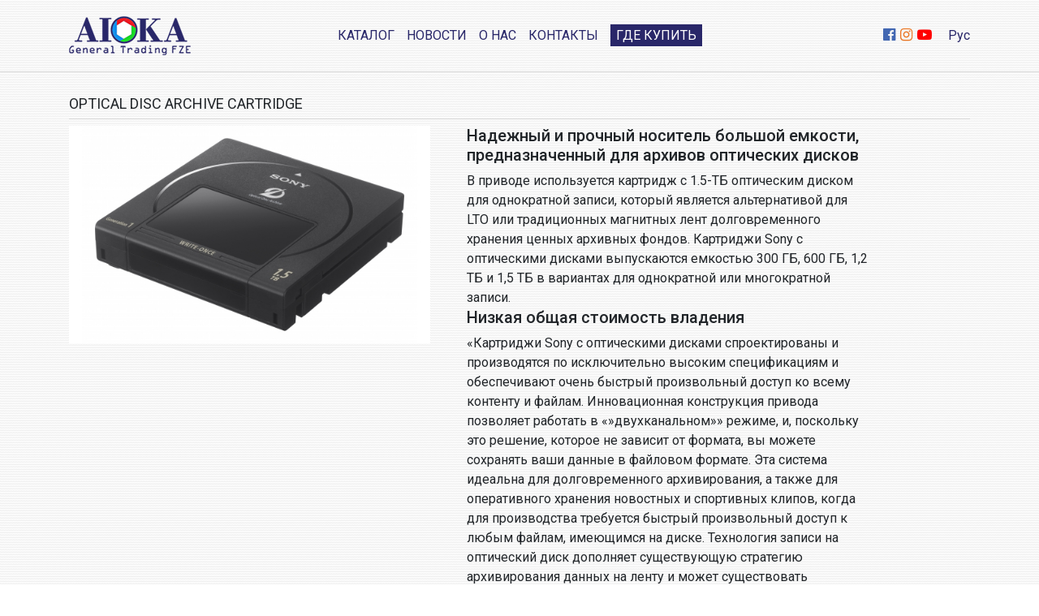

--- FILE ---
content_type: text/html; charset=UTF-8
request_url: http://aioka.tv/ru/optical-disc-archive-cartridge/
body_size: 7754
content:
<!DOCTYPE html>
<html lang="en">
  <head>
    <!-- Required meta tags -->
    <meta charset="utf-8">
    <meta name="viewport" content="width=device-width, initial-scale=1, shrink-to-fit=no">

    <link rel="profile" href="http://gmpg.org/xfn/11">

    <link rel="icon" type="image/png" href="http://aioka.tv/wp-content/themes/aioka/img/favicon.png" />
    <link href="https://fonts.googleapis.com/css?family=Roboto:300,400,500&amp;subset=cyrillic-ext" rel="stylesheet">

    <link rel="stylesheet" href="http://aioka.tv/wp-content/themes/aioka/css/libs.min.css">
    <link rel="stylesheet" href="http://aioka.tv/wp-content/themes/aioka/css/style.css">

    <title>Optical Disc Archive Cartridge | aioka.tv</title>

<!-- All in One SEO Pack 2.5 by Michael Torbert of Semper Fi Web Design[658,712] -->
<link rel="canonical" href="http://aioka.tv/ru/optical-disc-archive-cartridge/" />
<!-- /all in one seo pack -->
<link rel='dns-prefetch' href='//s.w.org' />
<link rel="alternate" type="application/rss+xml" title="aioka.tv &raquo; Лента" href="http://aioka.tv/ru/feed/" />
<link rel="alternate" type="application/rss+xml" title="aioka.tv &raquo; Лента комментариев" href="http://aioka.tv/ru/comments/feed/" />
<link rel="alternate" type="application/rss+xml" title="aioka.tv &raquo; Лента комментариев к &laquo;Optical Disc Archive Cartridge&raquo;" href="http://aioka.tv/ru/optical-disc-archive-cartridge/feed/" />
		<script type="text/javascript">
			window._wpemojiSettings = {"baseUrl":"https:\/\/s.w.org\/images\/core\/emoji\/11\/72x72\/","ext":".png","svgUrl":"https:\/\/s.w.org\/images\/core\/emoji\/11\/svg\/","svgExt":".svg","source":{"concatemoji":"http:\/\/aioka.tv\/wp-includes\/js\/wp-emoji-release.min.js?ver=4.9.26"}};
			!function(e,a,t){var n,r,o,i=a.createElement("canvas"),p=i.getContext&&i.getContext("2d");function s(e,t){var a=String.fromCharCode;p.clearRect(0,0,i.width,i.height),p.fillText(a.apply(this,e),0,0);e=i.toDataURL();return p.clearRect(0,0,i.width,i.height),p.fillText(a.apply(this,t),0,0),e===i.toDataURL()}function c(e){var t=a.createElement("script");t.src=e,t.defer=t.type="text/javascript",a.getElementsByTagName("head")[0].appendChild(t)}for(o=Array("flag","emoji"),t.supports={everything:!0,everythingExceptFlag:!0},r=0;r<o.length;r++)t.supports[o[r]]=function(e){if(!p||!p.fillText)return!1;switch(p.textBaseline="top",p.font="600 32px Arial",e){case"flag":return s([55356,56826,55356,56819],[55356,56826,8203,55356,56819])?!1:!s([55356,57332,56128,56423,56128,56418,56128,56421,56128,56430,56128,56423,56128,56447],[55356,57332,8203,56128,56423,8203,56128,56418,8203,56128,56421,8203,56128,56430,8203,56128,56423,8203,56128,56447]);case"emoji":return!s([55358,56760,9792,65039],[55358,56760,8203,9792,65039])}return!1}(o[r]),t.supports.everything=t.supports.everything&&t.supports[o[r]],"flag"!==o[r]&&(t.supports.everythingExceptFlag=t.supports.everythingExceptFlag&&t.supports[o[r]]);t.supports.everythingExceptFlag=t.supports.everythingExceptFlag&&!t.supports.flag,t.DOMReady=!1,t.readyCallback=function(){t.DOMReady=!0},t.supports.everything||(n=function(){t.readyCallback()},a.addEventListener?(a.addEventListener("DOMContentLoaded",n,!1),e.addEventListener("load",n,!1)):(e.attachEvent("onload",n),a.attachEvent("onreadystatechange",function(){"complete"===a.readyState&&t.readyCallback()})),(n=t.source||{}).concatemoji?c(n.concatemoji):n.wpemoji&&n.twemoji&&(c(n.twemoji),c(n.wpemoji)))}(window,document,window._wpemojiSettings);
		</script>
		<style type="text/css">
img.wp-smiley,
img.emoji {
	display: inline !important;
	border: none !important;
	box-shadow: none !important;
	height: 1em !important;
	width: 1em !important;
	margin: 0 .07em !important;
	vertical-align: -0.1em !important;
	background: none !important;
	padding: 0 !important;
}
</style>
<link rel='stylesheet' id='contact-form-7-css'  href='http://aioka.tv/wp-content/plugins/contact-form-7/includes/css/styles.css?ver=5.0.1' type='text/css' media='all' />
<link rel='stylesheet' id='wpm-main-css'  href='//aioka.tv/wp-content/plugins/wp-multilang/assets/styles/main.min.css?ver=2.2.5' type='text/css' media='all' />
<link rel='stylesheet' id='aioka-style-css'  href='http://aioka.tv/wp-content/themes/aioka/style.css?ver=4.9.26' type='text/css' media='all' />
<script type='text/javascript' src='http://aioka.tv/wp-includes/js/jquery/jquery.js?ver=1.12.4'></script>
<script type='text/javascript' src='http://aioka.tv/wp-includes/js/jquery/jquery-migrate.min.js?ver=1.4.1'></script>
<link rel='https://api.w.org/' href='http://aioka.tv/ru/wp-json/' />
<link rel="EditURI" type="application/rsd+xml" title="RSD" href="http://aioka.tv/xmlrpc.php?rsd" />
<link rel="wlwmanifest" type="application/wlwmanifest+xml" href="http://aioka.tv/wp-includes/wlwmanifest.xml" /> 
<link rel='prev' title='Wireless Studio 4.5' href='http://aioka.tv/ru/wireless-studio-4-5/' />
<link rel='next' title='Optical Disc Archive Cartridge Generation 2' href='http://aioka.tv/ru/optical-disc-archive-cartridge-generation-2/' />
<meta name="generator" content="WordPress 4.9.26" />
<link rel='shortlink' href='http://aioka.tv/ru/?p=10637' />
<link rel="alternate" type="application/json+oembed" href="http://aioka.tv/ru/wp-json/oembed/1.0/embed?url=http%3A%2F%2Faioka.tv%2Fru%2Foptical-disc-archive-cartridge%2F" />
<link rel="alternate" type="text/xml+oembed" href="http://aioka.tv/ru/wp-json/oembed/1.0/embed?url=http%3A%2F%2Faioka.tv%2Fru%2Foptical-disc-archive-cartridge%2F&#038;format=xml" />
<link rel="alternate" hreflang="x-default" href="http://aioka.tv/ru/optical-disc-archive-cartridge/"/>
<link rel="alternate" hreflang="ru-ru" href="http://aioka.tv/ru/optical-disc-archive-cartridge/"/>
<link rel="alternate" hreflang="en-us" href="http://aioka.tv/en/optical-disc-archive-cartridge/"/>
<link rel="pingback" href="http://aioka.tv/xmlrpc.php">		<style type="text/css">.recentcomments a{display:inline !important;padding:0 !important;margin:0 !important;}</style>
		
    <script src="http://aioka.tv/wp-content/themes/aioka/js/libs.min.js"></script>
    <script type="text/javascript" src="https://maps.googleapis.com/maps/api/js?key=AIzaSyDnyV-eBAFwn_JcGTD3mIKzhqgDhttExWo"></script>
    <script src="http://aioka.tv/wp-content/themes/aioka/js/common.js"></script>
    
  </head>
  <body id="body">
  	<header>
  		<div class="container">
  			<div class="row">
  				<div class="col-xl-2 col-md-4 align-self-center">
  					<a href="http://aioka.tv/ru/" id="logo">
  						<img src="http://aioka.tv/wp-content/themes/aioka/img/logo.png" class="img-fluid" alt="">
  					</a>
  				</div>
  				<div class="col-xl-8 col-md-4 align-self-center">
  					<nav>
              <div class="menu-primary-container"><ul id="menu-primary" class="menu"><li id="menu-item-2894" class="menu-item menu-item-type-taxonomy menu-item-object-category current-post-ancestor current-menu-parent current-post-parent menu-item-2894"><a href="http://aioka.tv/ru/category/brand-catalog/">Каталог</a></li>
<li id="menu-item-69" class="menu-item menu-item-type-taxonomy menu-item-object-category menu-item-69"><a href="http://aioka.tv/ru/category/news-and-novelties/">Новости</a></li>
<li id="menu-item-66" class="menu-item menu-item-type-post_type menu-item-object-page menu-item-66"><a href="http://aioka.tv/ru/about/">О нас</a></li>
<li id="menu-item-68" class="menu-item menu-item-type-custom menu-item-object-custom menu-item-68"><a href="#footer">Контакты</a></li>
</ul></div>  						<div id="where-buy">
  							<a href="http://aioka.tv/ru//category/where-to-buy">Где купить</a>
  						</div>
  					</nav>
  				</div>
  				<div class="col-xl-2 col-md-4 text-right align-self-center">
  					<div id="header-right">
  						<div id="social">
									  						<a href="https://facebook.com" target="_blank" id="fb-icon">
		  						<i class="fa fa-facebook-official" aria-hidden="true"></i>
		  					</a>
		  					<a href="https://instagram.com" target="_blank" id="instagram-icon">
		  						<i class="fa fa-instagram" aria-hidden="true"></i>
		  					</a>
		  					<a href="https://youtube.com" target="_blank" id="youtube-icon">
		  						<i class="fa fa-youtube-play" aria-hidden="true"></i>
								</a>
									  					</div>
	  					<div id="lang-tgl">
	  						<ul class="wpm-language-switcher switcher-dropdown">
	<li class="item-language-main item-language-ru">
				<span>
																<span>Рус</span>
									</span>
		<ul class="language-dropdown">
							<li class="item-language-en">
					<a href="http://aioka.tv/en/optical-disc-archive-cartridge/" data-lang="en">
																			<span>Eng</span>
											</a>
				</li>
					</ul>
	</li>
</ul>
	  					</div>
	  					<div id="menu-tgl">
  							<i class="fa fa-bars"></i>
  						</div>
  					</div>
  				</div>
  			</div>
  		</div>
  	</header><section id="content">
  <div class="container">
        <h5 class="title">Optical Disc Archive Cartridge</h5>
        <div id="product-content">
      <div class="row">
        <div class="col-lg-5">
          <div id="big-image">
            <img width="558" height="336" src="http://aioka.tv/wp-content/uploads/2018/08/1-133.jpg" class="img-fluid wp-post-image" alt="" srcset="http://aioka.tv/wp-content/uploads/2018/08/1-133.jpg 558w, http://aioka.tv/wp-content/uploads/2018/08/1-133-300x181.jpg 300w" sizes="(max-width: 558px) 100vw, 558px" />          </div> 
        </div>
        <div class="col-lg-7">
          <div class="col-md-10 overviews-wrapper" data-reactid="396">
<div class="overviews-list-common overviews-list" data-reactid="397">
<h5 class="inner-content product-overviews-title" data-reactid="398">Надежный и прочный носитель большой емкости, предназначенный для архивов оптических дисков</h5>
<div class="inner-content" data-reactid="399">В приводе используется картридж с 1.5-ТБ оптическим диском для однократной записи, который является альтернативой для LTO или традиционных магнитных лент долговременного хранения ценных архивных фондов. Картриджи Sony с оптическими дисками выпускаются емкостью 300 ГБ, 600 ГБ, 1,2 ТБ и 1,5 ТБ в вариантах для однократной или многократной записи.</div>
</div>
<div class="overviews-list-common pro-benefits-list" data-reactid="400">
<h5 class="inner-content product-overviews-title" data-reactid="401">Низкая общая стоимость владения</h5>
<div class="inner-content" data-reactid="402">&#171;Картриджи Sony с оптическими дисками спроектированы и производятся по исключительно высоким спецификациям и обеспечивают очень быстрый произвольный доступ ко всему контенту и файлам. Инновационная конструкция привода позволяет работать в &#171;&#187;двухканальном&#187;&#187; режиме, и, поскольку это решение, которое не зависит от формата, вы можете сохранять ваши данные в файловом формате. Эта система идеальна для долговременного архивирования, а также для оперативного хранения новостных и спортивных клипов, когда для производства требуется быстрый произвольный доступ к любым файлам, имеющимся на диске. Технология записи на оптический диск дополняет существующую стратегию архивирования данных на ленту и может существовать параллельно с ней.&#187;</div>
</div>
<div class="overviews-list-common pro-benefits-list" data-reactid="403">
<h5 class="inner-content product-overviews-title" data-reactid="404">Идеальное решение для долговременного и оперативного архивирования</h5>
<div class="inner-content" data-reactid="405">Система Sony идеальна для глубокого, долговременного архивирования, например, для создания вещательных архивов, когда лента данных не гарантирует нужные характеристики или не удовлетворяет требованиям к однократной записи для очень длительного хранения. Данная система может играть роль архива резервных копий, располагаемого в удаленном месте, и идеальна для обеспечения сохранности бизнес-данных/восстановления данных после катастроф, а также для комплексов постпроизводства, видео-, киноархивов, архивов съемочных материалов и национальных архивов. Систему также можно использовать для хранения новостных и спортивных клипов, когда требуется оперативное хранение, быстрый просмотр (почти в режиме онлайн) и хранение прокси-клипов.</div>
</div>
</div>
<div data-reactid="405"></div>
<div data-reactid="405">
<h5>Картриджи с оптическими дисками, представляющие собой один накопитель большой емкости, делают доступ к файлам очень простым.</h5>
<p>Система картриджей Sony с оптическими дисками спроектирована и производится по исключительно высоким спецификациям; это надежная, прочная и портативная медиасистема для долговременного хранения данных. Картриджи с оптическими дисками выпускаются емкостью 300 ГБ, 600 ГБ, 1,2 ТБ и 1,5 ТБ в вариантах для однократной или многократной записи.</p>
<h5 data-reactid="417">Надежные и прочные носители с очень большим сроком службы</h5>
<p>Оптические диски отличаются прочностью, надежностью и очень большим временем хранения на полке; гарантированное время архивного хранения – более 50 лет. Картридж с оптическим диском имеет высокую стойкость к окружающим воздействиям – экстремальным температурам, влажности, пыли и водяным брызгам.</p>
<h5 data-reactid="421">Обратная совместимость по считыванию с будущими поколениями</h5>
<p>Отсутствуют проблемы обратной совместимости и необходимости перехода на носители второго поколения, поскольку картриджи с оптическими дисками сохранят обратную совместимость по считыванию с приводами оптических дисков будущих поколений.</p>
<h5 data-reactid="425">Независимость от формата файла</h5>
<p>Файлы записываются как данные, и такое решение, обеспечивающее повышенную гибкость, позволяет архивировать данные любого формата. Система совместима с форматом UDF.</p>
<h5 data-reactid="429">Снижаются общие расходы на владение и расходы, устраняющие отрицательное воздействие процесса хранения данных на окружающую среду.</h5>
<p>Общая стоимость владения картриджей с оптическими дисками, учитывая продолжительный срок их архивного хранения, существенно снижается, так как они предъявляют минимальные требования к окружающим условиям хранения.</p>
<h5 data-reactid="433">&#171;Управление носителями в режиме офлайн с использованием функции CM (Cartridge Memory – &#171;&#187;Память картриджа&#187;&#187;)&#187;</h5>
<p>Основные метаданные можно хранить в памяти картриджа, что облегчает поиск файлов данных.</p>
<h5 data-reactid="437">Быстрый доступ к файлам данных</h5>
<p>Использование IT-структуры файловых данных означает, что возможен прямой произвольный доступ к файлам данных, в результате чего достигается большая гибкость и увеличивается скорость поиска. Эта функция обеспечивает значительные выгоды по сравнению с лентой LTO в отношении доступа к коротким клипам и позволяет системе работать как оперативный архив в производственных системах, а так же как архив долговременного хранения.</p>
</div>
        </div>
      </div>   
    </div>
          </div>
</section>
<!-- Yandex.Metrika counter -->
<script type="text/javascript" >
    (function (d, w, c) {
        (w[c] = w[c] || []).push(function() {
            try {
                w.yaCounter50651377 = new Ya.Metrika2({
                    id:50651377,
                    clickmap:true,
                    trackLinks:true,
                    accurateTrackBounce:true,
                    webvisor:true
                });
            } catch(e) { }
        });

        var n = d.getElementsByTagName("script")[0],
            s = d.createElement("script"),
            f = function () { n.parentNode.insertBefore(s, n); };
        s.type = "text/javascript";
        s.async = true;
        s.src = "https://mc.yandex.ru/metrika/tag.js";

        if (w.opera == "[object Opera]") {
            d.addEventListener("DOMContentLoaded", f, false);
        } else { f(); }
    })(document, window, "yandex_metrika_callbacks2");
</script>
<noscript><div><img src="https://mc.yandex.ru/watch/50651377" style="position:absolute; left:-9999px;" alt="" /></div></noscript>
<!-- /Yandex.Metrika counter -->
  	<footer id="footer">
  		<div class="container">
  			<div class="wrap">
  				<div class="row no-gutters">
	  				<div class="col-xl-9">
	  						  					<div class="about-txt">
	  						<p>С момента своего основания, AIOKA быстро заняла лидирующие позиции в отрасли. Клиентский портфель компании включает в себя множество государственных и коммерческих телеканалов, вещательных центров, продакшн-студий, медиа-центров, образовательных и культурных учреждений. В настоящее время в сферу деятельности компании входят проекты по системной интеграции таких видов, как оснащение телестудий и киностудий, создание аудиовизуальных систем для спорта, образования, [&hellip;]</p>
	  					</div>
	  					<div class="row justify-content-center">
	  							  						<div class="col-md-4 col-10">
	  							<div class="item">
	  								<i class="fa fa-map-marker"></i>
		  							<p>Адрес</p>
		  							<span>Aioka General Trading FZE. Business Center, Al Shmookh Building, UAQ Free Trade Zone, Umm Al Quwain U.A.E</span>
	  							</div>
	  						</div>
	  							  							  						<div class="col-md-4 col-10">
	  							<div class="item">
	  								<i class="fa fa-phone"></i>
		  							<p>Телефон</p>
		  							<span>
		  										  								<br>
		  								+971 507 075 102 (ОАЭ)		  							</span>
	  							</div>
	  						</div>
	  							  							  						<div class="col-md-4 col-10">
	  							<div class="item">
	  								<i class="fa fa-envelope"></i>
		  							<p>E-mail</p>
		  							<span>aioka.fze.uae@gmail.com</span>
	  							</div>
	  						</div>
	  							  					</div>
	  						  				</div>
	  				<div class="col-xl-3">
	  					<div id="site-form">
	  						<div role="form" class="wpcf7" id="wpcf7-f4-o1" lang="ru-RU" dir="ltr">
<div class="screen-reader-response"></div>
<form action="/ru/optical-disc-archive-cartridge/#wpcf7-f4-o1" method="post" class="wpcf7-form" novalidate="novalidate">
<div style="display: none;">
<input type="hidden" name="_wpcf7" value="4" />
<input type="hidden" name="_wpcf7_version" value="5.0.1" />
<input type="hidden" name="_wpcf7_locale" value="ru_RU" />
<input type="hidden" name="_wpcf7_unit_tag" value="wpcf7-f4-o1" />
<input type="hidden" name="_wpcf7_container_post" value="0" />
<input type="hidden" name="lang" value="ru" />
</div>
<p><span class="wpcf7-form-control-wrap your-name"><input type="text" name="your-name" value="" size="40" class="wpcf7-form-control wpcf7-text wpcf7-validates-as-required" aria-required="true" aria-invalid="false" placeholder="Имя" /></span></p>
<p><span class="wpcf7-form-control-wrap your-phone"><input type="tel" name="your-phone" value="" size="40" class="wpcf7-form-control wpcf7-text wpcf7-tel wpcf7-validates-as-required wpcf7-validates-as-tel" aria-required="true" aria-invalid="false" placeholder="Телефон" /></span></p>
<p><span class="wpcf7-form-control-wrap your-message"><textarea name="your-message" cols="40" rows="6" class="wpcf7-form-control wpcf7-textarea" aria-invalid="false" placeholder="Сообщение"></textarea></span></p>
<p id="submit"><input type="submit" value="Отправить" class="wpcf7-form-control wpcf7-submit" /></p>
<div class="wpcf7-response-output wpcf7-display-none"></div></form></div>	  					</div>
	  				</div>
	  			</div>
  			</div>
  			<div id="bottom-txt">
  				<span>© 2026 -  aioka.tv. Все права защищены.</span> <a href="#">Разработка сайта web-baza.com</a>
  			</div>
  		</div>
  	</footer>
    <script type='text/javascript'>
/* <![CDATA[ */
var wpcf7 = {"apiSettings":{"root":"http:\/\/aioka.tv\/ru\/wp-json\/contact-form-7\/v1","namespace":"contact-form-7\/v1"},"recaptcha":{"messages":{"empty":"\u041f\u043e\u0436\u0430\u043b\u0443\u0439\u0441\u0442\u0430, \u043f\u043e\u0434\u0442\u0432\u0435\u0440\u0434\u0438\u0442\u0435, \u0447\u0442\u043e \u0432\u044b \u043d\u0435 \u0440\u043e\u0431\u043e\u0442."}},"cached":"1"};
/* ]]> */
</script>
<script type='text/javascript' src='http://aioka.tv/wp-content/plugins/contact-form-7/includes/js/scripts.js?ver=5.0.1'></script>
<script type='text/javascript' src='http://aioka.tv/wp-content/themes/aioka/js/navigation.js?ver=20151215'></script>
<script type='text/javascript' src='http://aioka.tv/wp-content/themes/aioka/js/skip-link-focus-fix.js?ver=20151215'></script>
<script type='text/javascript' src='http://aioka.tv/wp-includes/js/comment-reply.min.js?ver=4.9.26'></script>
<script type='text/javascript' src='http://aioka.tv/wp-includes/js/wp-embed.min.js?ver=4.9.26'></script>
  </body>
</html>


--- FILE ---
content_type: text/css
request_url: http://aioka.tv/wp-content/themes/aioka/css/style.css
body_size: 12338
content:
@charset "UTF-8";
.title {
  text-transform: uppercase;
  padding: 5px 0;
  border-bottom: 1px solid #d7d7d7;
  font-weight: 400;
  font-size: 1.125rem;
  line-height: 1.735rem;
  margin-top: 20px; }

img.alignright {
  float: right;
  margin: 15px 0 15px 15px; }

img.alignleft {
  float: left;
  margin: 15px 15px 15px 0; }

img.aligncenter {
  display: block;
  margin-left: auto;
  margin-right: auto; }

* {
  font-family: 'Roboto', sans-serif; }

#body {
  background-image: url(../img/linen.png); }

header {
  padding: 20px 0;
  margin-bottom: 20px;
  border-bottom: 1px solid #d7d7d7; }

nav {
  display: -webkit-box;
  display: -webkit-flex;
  display: -ms-flexbox;
  display: flex;
  -webkit-box-pack: center;
  -webkit-justify-content: center;
      -ms-flex-pack: center;
          justify-content: center;
  text-transform: uppercase; }
  nav ul {
    list-style: none;
    display: -webkit-box;
    display: -webkit-flex;
    display: -ms-flexbox;
    display: flex;
    margin: 0;
    padding: 0; }
    nav ul li {
      margin-right: 15px; }
  nav a {
    text-decoration: none;
    color: #292769; }
  nav #where-buy a {
    border: 1px solid #292769;
    background-color: #292769;
    color: #fff;
    padding: 3px 6px;
    text-decoration: none;
    -webkit-transition: .3s ease-out;
    -o-transition: .3s ease-out;
    transition: .3s ease-out; }
    nav #where-buy a:hover {
      background-color: transparent;
      color: #292769; }

#header-right {
  display: -webkit-box;
  display: -webkit-flex;
  display: -ms-flexbox;
  display: flex;
  -webkit-box-pack: end;
  -webkit-justify-content: flex-end;
      -ms-flex-pack: end;
          justify-content: flex-end;
  -webkit-box-align: center;
  -webkit-align-items: center;
      -ms-flex-align: center;
          align-items: center; }
  #header-right i {
    font-size: 1.125rem; }

#menu-tgl {
  color: #292769;
  margin-left: 20px;
  display: none; }
  #menu-tgl i {
    font-size: 2.25rem; }

#social a {
  text-decoration: none; }

#social #fb-icon {
  color: #4267b2; }

#social #instagram-icon {
  color: #eb7724;
  margin: 0 2px; }

#social #youtube-icon {
  color: #f00; }

#lang-tgl {
  color: #292769;
  margin-left: 20px;
  font-weight: 400;
  cursor: pointer;
  position: relative; }
  #lang-tgl #lang-list {
    position: absolute;
    top: -webkit-calc(100% + 50px);
    top: calc(100% + 50px);
    right: 0;
    z-index: 5;
    background-color: #fff;
    padding: 10px;
    text-align: left;
    border: 1px solid #d7d7d7;
    visibility: hidden;
    opacity: 0;
    -webkit-transition: .3s ease-out;
    -o-transition: .3s ease-out;
    transition: .3s ease-out; }
    #lang-tgl #lang-list ul {
      padding: 0;
      margin: 0;
      list-style: none; }
    #lang-tgl #lang-list a {
      border-bottom: 1px solid #d7d7d7;
      display: block; }
  #lang-tgl:hover #lang-list {
    opacity: 1;
    visibility: visible;
    top: 100%; }

#big-slider .item img {
  width: 100%;
  height: auto; }

#big-slider .slick-arrow {
  background-color: rgba(41, 39, 105, 0.75);
  z-index: 1;
  width: 60px;
  height: 40px; }
  #big-slider .slick-arrow:before {
    font-size: 3rem;
    line-height: 1.5rem; }
  #big-slider .slick-arrow.slick-prev {
    left: 0; }
  #big-slider .slick-arrow.slick-next {
    right: 0; }

#big-slider .slick-dots li {
  height: auto;
  width: auto; }

#big-slider .slick-dots .slick-active button {
  background-color: #292769; }

#big-slider .slick-dots button {
  border: 1px solid #292769;
  -webkit-border-radius: 100%;
          border-radius: 100%;
  height: 10px;
  width: 10px; }
  #big-slider .slick-dots button:before {
    display: none; }

#content {
  padding: 0 0 20px; }

#brand-catalog {
  background-color: #fff;
  height: -webkit-calc(100% - 20px);
  height: calc(100% - 20px);
  margin-top: 20px; }
  #brand-catalog .list-title {
    background-color: #292769;
    color: #fff;
    text-transform: uppercase;
    padding: 5px 15px;
    font-size: 1.125rem;
    font-weight: 400; }
  #brand-catalog ul {
    padding: 0;
    margin: 0;
    list-style: none; }
  #brand-catalog #brand-list {
    padding: 0 15px;
    margin: 10px 0; }
    #brand-catalog #brand-list .brand-name {
      color: #292769;
      display: block;
      border-bottom: 1px solid #d7d7d7;
      position: relative;
      cursor: pointer;
      margin: 3px 0;
      -webkit-perspective: 10000;
              perspective: 10000; }
      #brand-catalog #brand-list .brand-name a {
        text-decoration: none;
        color: #292769; }
      #brand-catalog #brand-list .brand-name:before {
        content: '+';
        position: absolute;
        right: 0;
        -webkit-transition: .3s ease-out;
        -o-transition: .3s ease-out;
        transition: .3s ease-out;
        -webkit-perspective: 10000;
                perspective: 10000; }
      #brand-catalog #brand-list .brand-name.on:before {
        -webkit-transform: rotate(225deg);
            -ms-transform: rotate(225deg);
                transform: rotate(225deg); }
    #brand-catalog #brand-list .sub-cats {
      padding-bottom: 3px;
      border-bottom: 1px solid #d7d7d7;
      display: none; }
      #brand-catalog #brand-list .sub-cats a {
        padding-left: 15px;
        text-decoration: none;
        position: relative;
        display: block; }
        #brand-catalog #brand-list .sub-cats a:after {
          content: '';
          display: block;
          height: 1px;
          background-color: #d7d7d7;
          margin: 2px auto; }
        #brand-catalog #brand-list .sub-cats a:hover:before {
          content: '⏵';
          position: absolute;
          left: 0;
          top: 50%;
          -webkit-transform: translateY(-53%);
              -ms-transform: translateY(-53%);
                  transform: translateY(-53%);
          font-size: .75rem;
          color: #292769; }
      #brand-catalog #brand-list .sub-cats li:last-child a:after {
        display: none; }

.post {
  margin-top: 20px; }
  .post .post-thumbnail {
    background-color: #fff;
    display: -webkit-box;
    display: -webkit-flex;
    display: -ms-flexbox;
    display: flex;
    -webkit-box-align: center;
    -webkit-align-items: center;
        -ms-flex-align: center;
            align-items: center;
    -webkit-box-pack: center;
    -webkit-justify-content: center;
        -ms-flex-pack: center;
            justify-content: center;
    padding: 10px;
    height: 100%; }
    .post .post-thumbnail img {
      max-width: 100%;
      height: auto; }
  .post .name {
    font-weight: 500;
    font-size: 1rem;
    text-transform: uppercase; }
    .post .name a {
      color: #292769; }
  .post p {
    color: #454545; }
  .post .post-bottom {
    display: -webkit-box;
    display: -webkit-flex;
    display: -ms-flexbox;
    display: flex;
    -webkit-box-pack: justify;
    -webkit-justify-content: space-between;
        -ms-flex-pack: justify;
            justify-content: space-between;
    border-top: 1px solid #d7d7d7;
    padding-top: 2px; }
    .post .post-bottom i, .post .post-bottom a {
      color: #292769; }
    .post .post-bottom span {
      color: dark; }

#catalog .brand-cat {
  text-align: center;
  text-decoration: none;
  display: -webkit-box;
  display: -webkit-flex;
  display: -ms-flexbox;
  display: flex;
  -webkit-box-orient: vertical;
  -webkit-box-direction: normal;
  -webkit-flex-direction: column;
      -ms-flex-direction: column;
          flex-direction: column;
  -webkit-box-align: center;
  -webkit-align-items: center;
      -ms-flex-align: center;
          align-items: center;
  margin: 15px 0; }
  #catalog .brand-cat .bc-thumbnail {
    width: 140px;
    height: 140px;
    display: -webkit-box;
    display: -webkit-flex;
    display: -ms-flexbox;
    display: flex;
    -webkit-box-align: center;
    -webkit-align-items: center;
        -ms-flex-align: center;
            align-items: center;
    margin: 0 auto 5px; }
    #catalog .brand-cat .bc-thumbnail img {
      width: auto;
      height: auto;
      max-width: 100%;
      max-height: 100%; }
  #catalog .brand-cat p {
    display: inline-block;
    background-color: #292769;
    color: #fff;
    width: 140px;
    padding: 1px 5px;
    margin-bottom: 0; }

#catalog .product {
  text-align: center;
  margin: 15px auto;
  max-width: 250px; }

#catalog .product-thumbnail {
  background-color: #fff; }
  #catalog .product-thumbnail img {
    width: 100%;
    height: auto; }

#catalog .name {
  text-transform: uppercase;
  text-decoration: none;
  color: #292769;
  margin-top: 10px;
  display: block;
  font-weight: 500; }

#partners .country-name {
  background-color: #292769;
  color: #fff;
  text-transform: uppercase;
  padding: 10px 15px;
  margin-top: 30px; }

#partners .partner {
  background-color: #fff;
  padding: 15px;
  margin-top: 15px; }

#partners .name {
  font-size: 1rem;
  color: #292769;
  text-transform: uppercase; }
  #partners .name:after {
    content: '';
    display: block;
    margin-top: 10px;
    border-bottom: 1px solid #d7d7d7; }

#partners .item {
  margin: 15px; }
  #partners .item.map {
    margin: 15px 0 0; }
  #partners .item p {
    color: #292769;
    font-weight: 500;
    margin-bottom: 0; }
  #partners .item span {
    color: #454545; }

#partners .map-content {
  height: 100%;
  min-height: 250px; }

footer {
  border-top: 1px solid #d7d7d7;
  padding-top: 20px; }
  footer .wrap {
    background-color: #fff;
    margin-bottom: 20px; }
  footer .about-txt {
    padding: 30px 30px 0; }
    footer .about-txt:after {
      content: '';
      display: block;
      border-bottom: 1px solid #d7d7d7;
      margin-top: 30px; }
  footer .item {
    text-align: center;
    margin: 20px 0; }
    footer .item i {
      color: #292769;
      font-size: 1.5rem; }
    footer .item p {
      text-transform: uppercase;
      color: #292769;
      font-weight: 500;
      margin: 10px 0; }
    footer .item span {
      color: #454545; }
  footer #site-form {
    background-color: #292769;
    padding: 20px; }
    footer #site-form input, footer #site-form textarea {
      width: 100%;
      background-color: transparent;
      border: 1px solid #fff;
      outline: none;
      padding: 4px 10px;
      font-weight: 400;
      color: #fff; }
      footer #site-form input::-webkit-input-placeholder, footer #site-form textarea::-webkit-input-placeholder {
        color: #fff; }
      footer #site-form input::-moz-placeholder, footer #site-form textarea::-moz-placeholder {
        color: #fff; }
      footer #site-form input:-ms-input-placeholder, footer #site-form textarea:-ms-input-placeholder {
        color: #fff; }
      footer #site-form input::-ms-input-placeholder, footer #site-form textarea::-ms-input-placeholder {
        color: #fff; }
      footer #site-form input::placeholder, footer #site-form textarea::placeholder {
        color: #fff; }
    footer #site-form #submit {
      margin-bottom: 0; }
      footer #site-form #submit input {
        background-color: #fff;
        color: #292769;
        text-transform: uppercase;
        cursor: pointer; }
  footer #bottom-txt {
    text-align: center;
    color: #292769;
    margin-bottom: 20px; }

@media screen and (max-width: 1199px) {
  nav {
    background-color: #fff;
    padding: 15px;
    position: fixed;
    right: 47px;
    top: 150px;
    z-index: 5;
    -webkit-box-orient: vertical;
    -webkit-box-direction: normal;
    -webkit-flex-direction: column;
        -ms-flex-direction: column;
            flex-direction: column;
    -webkit-box-shadow: 0px 0px 5px 0px rgba(69, 69, 69, 0.25);
            box-shadow: 0px 0px 5px 0px rgba(69, 69, 69, 0.25);
    min-width: 180px;
    -webkit-transition: .3s ease-out;
    -o-transition: .3s ease-out;
    transition: .3s ease-out;
    visibility: hidden;
    opacity: 0; }
    nav.on {
      visibility: visible;
      opacity: 1;
      top: 75px; }
    nav ul {
      -webkit-box-orient: vertical;
      -webkit-box-direction: normal;
      -webkit-flex-direction: column;
          -ms-flex-direction: column;
              flex-direction: column; }
      nav ul li {
        margin-right: 0;
        border-bottom: 1px solid #d7d7d7;
        margin-top: 3px; }
    nav a {
      text-decoration: none;
      color: #292769; }
    nav #where-buy {
      margin-top: 15px; }
      nav #where-buy a {
        display: block;
        width: 100%;
        text-align: center; }
  #menu-tgl {
    display: block; } }

@media screen and (max-width: 575px) {
  #logo {
    display: -webkit-box;
    display: -webkit-flex;
    display: -ms-flexbox;
    display: flex;
    margin-bottom: 20px; }
    #logo img {
      margin: 0 auto; }
  nav {
    right: 15px;
    top: 200px; }
    nav.on {
      top: 140px; }
  #header-right {
    -webkit-box-pack: justify;
    -webkit-justify-content: space-between;
        -ms-flex-pack: justify;
            justify-content: space-between; }
  .post {
    margin-top: 25px; }
    .post .name {
      margin-top: 20px; }
    .post p {
      text-align: justify; }
  #catalog .brand-cat .bc-thumbnail {
    width: 125px;
    height: 125px; }
  #catalog .brand-cat p {
    width: 125px; }
  footer .about-txt {
    padding: 20px 20px 0;
    text-align: justify; } }

/*# sourceMappingURL=[data-uri] */
